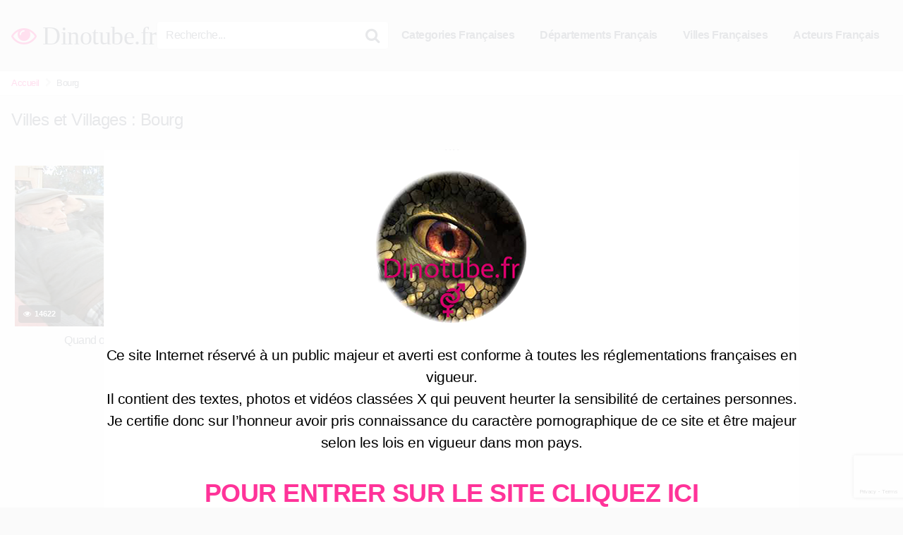

--- FILE ---
content_type: text/html; charset=utf-8
request_url: https://www.google.com/recaptcha/api2/anchor?ar=1&k=6Lc7GVEaAAAAAHHtu4QT_mn5jWVRsuwYkko4c-EH&co=aHR0cHM6Ly9kaW5vdHViZS5mcjo0NDM.&hl=en&v=PoyoqOPhxBO7pBk68S4YbpHZ&size=invisible&anchor-ms=20000&execute-ms=30000&cb=lsdlei8xws8q
body_size: 48673
content:
<!DOCTYPE HTML><html dir="ltr" lang="en"><head><meta http-equiv="Content-Type" content="text/html; charset=UTF-8">
<meta http-equiv="X-UA-Compatible" content="IE=edge">
<title>reCAPTCHA</title>
<style type="text/css">
/* cyrillic-ext */
@font-face {
  font-family: 'Roboto';
  font-style: normal;
  font-weight: 400;
  font-stretch: 100%;
  src: url(//fonts.gstatic.com/s/roboto/v48/KFO7CnqEu92Fr1ME7kSn66aGLdTylUAMa3GUBHMdazTgWw.woff2) format('woff2');
  unicode-range: U+0460-052F, U+1C80-1C8A, U+20B4, U+2DE0-2DFF, U+A640-A69F, U+FE2E-FE2F;
}
/* cyrillic */
@font-face {
  font-family: 'Roboto';
  font-style: normal;
  font-weight: 400;
  font-stretch: 100%;
  src: url(//fonts.gstatic.com/s/roboto/v48/KFO7CnqEu92Fr1ME7kSn66aGLdTylUAMa3iUBHMdazTgWw.woff2) format('woff2');
  unicode-range: U+0301, U+0400-045F, U+0490-0491, U+04B0-04B1, U+2116;
}
/* greek-ext */
@font-face {
  font-family: 'Roboto';
  font-style: normal;
  font-weight: 400;
  font-stretch: 100%;
  src: url(//fonts.gstatic.com/s/roboto/v48/KFO7CnqEu92Fr1ME7kSn66aGLdTylUAMa3CUBHMdazTgWw.woff2) format('woff2');
  unicode-range: U+1F00-1FFF;
}
/* greek */
@font-face {
  font-family: 'Roboto';
  font-style: normal;
  font-weight: 400;
  font-stretch: 100%;
  src: url(//fonts.gstatic.com/s/roboto/v48/KFO7CnqEu92Fr1ME7kSn66aGLdTylUAMa3-UBHMdazTgWw.woff2) format('woff2');
  unicode-range: U+0370-0377, U+037A-037F, U+0384-038A, U+038C, U+038E-03A1, U+03A3-03FF;
}
/* math */
@font-face {
  font-family: 'Roboto';
  font-style: normal;
  font-weight: 400;
  font-stretch: 100%;
  src: url(//fonts.gstatic.com/s/roboto/v48/KFO7CnqEu92Fr1ME7kSn66aGLdTylUAMawCUBHMdazTgWw.woff2) format('woff2');
  unicode-range: U+0302-0303, U+0305, U+0307-0308, U+0310, U+0312, U+0315, U+031A, U+0326-0327, U+032C, U+032F-0330, U+0332-0333, U+0338, U+033A, U+0346, U+034D, U+0391-03A1, U+03A3-03A9, U+03B1-03C9, U+03D1, U+03D5-03D6, U+03F0-03F1, U+03F4-03F5, U+2016-2017, U+2034-2038, U+203C, U+2040, U+2043, U+2047, U+2050, U+2057, U+205F, U+2070-2071, U+2074-208E, U+2090-209C, U+20D0-20DC, U+20E1, U+20E5-20EF, U+2100-2112, U+2114-2115, U+2117-2121, U+2123-214F, U+2190, U+2192, U+2194-21AE, U+21B0-21E5, U+21F1-21F2, U+21F4-2211, U+2213-2214, U+2216-22FF, U+2308-230B, U+2310, U+2319, U+231C-2321, U+2336-237A, U+237C, U+2395, U+239B-23B7, U+23D0, U+23DC-23E1, U+2474-2475, U+25AF, U+25B3, U+25B7, U+25BD, U+25C1, U+25CA, U+25CC, U+25FB, U+266D-266F, U+27C0-27FF, U+2900-2AFF, U+2B0E-2B11, U+2B30-2B4C, U+2BFE, U+3030, U+FF5B, U+FF5D, U+1D400-1D7FF, U+1EE00-1EEFF;
}
/* symbols */
@font-face {
  font-family: 'Roboto';
  font-style: normal;
  font-weight: 400;
  font-stretch: 100%;
  src: url(//fonts.gstatic.com/s/roboto/v48/KFO7CnqEu92Fr1ME7kSn66aGLdTylUAMaxKUBHMdazTgWw.woff2) format('woff2');
  unicode-range: U+0001-000C, U+000E-001F, U+007F-009F, U+20DD-20E0, U+20E2-20E4, U+2150-218F, U+2190, U+2192, U+2194-2199, U+21AF, U+21E6-21F0, U+21F3, U+2218-2219, U+2299, U+22C4-22C6, U+2300-243F, U+2440-244A, U+2460-24FF, U+25A0-27BF, U+2800-28FF, U+2921-2922, U+2981, U+29BF, U+29EB, U+2B00-2BFF, U+4DC0-4DFF, U+FFF9-FFFB, U+10140-1018E, U+10190-1019C, U+101A0, U+101D0-101FD, U+102E0-102FB, U+10E60-10E7E, U+1D2C0-1D2D3, U+1D2E0-1D37F, U+1F000-1F0FF, U+1F100-1F1AD, U+1F1E6-1F1FF, U+1F30D-1F30F, U+1F315, U+1F31C, U+1F31E, U+1F320-1F32C, U+1F336, U+1F378, U+1F37D, U+1F382, U+1F393-1F39F, U+1F3A7-1F3A8, U+1F3AC-1F3AF, U+1F3C2, U+1F3C4-1F3C6, U+1F3CA-1F3CE, U+1F3D4-1F3E0, U+1F3ED, U+1F3F1-1F3F3, U+1F3F5-1F3F7, U+1F408, U+1F415, U+1F41F, U+1F426, U+1F43F, U+1F441-1F442, U+1F444, U+1F446-1F449, U+1F44C-1F44E, U+1F453, U+1F46A, U+1F47D, U+1F4A3, U+1F4B0, U+1F4B3, U+1F4B9, U+1F4BB, U+1F4BF, U+1F4C8-1F4CB, U+1F4D6, U+1F4DA, U+1F4DF, U+1F4E3-1F4E6, U+1F4EA-1F4ED, U+1F4F7, U+1F4F9-1F4FB, U+1F4FD-1F4FE, U+1F503, U+1F507-1F50B, U+1F50D, U+1F512-1F513, U+1F53E-1F54A, U+1F54F-1F5FA, U+1F610, U+1F650-1F67F, U+1F687, U+1F68D, U+1F691, U+1F694, U+1F698, U+1F6AD, U+1F6B2, U+1F6B9-1F6BA, U+1F6BC, U+1F6C6-1F6CF, U+1F6D3-1F6D7, U+1F6E0-1F6EA, U+1F6F0-1F6F3, U+1F6F7-1F6FC, U+1F700-1F7FF, U+1F800-1F80B, U+1F810-1F847, U+1F850-1F859, U+1F860-1F887, U+1F890-1F8AD, U+1F8B0-1F8BB, U+1F8C0-1F8C1, U+1F900-1F90B, U+1F93B, U+1F946, U+1F984, U+1F996, U+1F9E9, U+1FA00-1FA6F, U+1FA70-1FA7C, U+1FA80-1FA89, U+1FA8F-1FAC6, U+1FACE-1FADC, U+1FADF-1FAE9, U+1FAF0-1FAF8, U+1FB00-1FBFF;
}
/* vietnamese */
@font-face {
  font-family: 'Roboto';
  font-style: normal;
  font-weight: 400;
  font-stretch: 100%;
  src: url(//fonts.gstatic.com/s/roboto/v48/KFO7CnqEu92Fr1ME7kSn66aGLdTylUAMa3OUBHMdazTgWw.woff2) format('woff2');
  unicode-range: U+0102-0103, U+0110-0111, U+0128-0129, U+0168-0169, U+01A0-01A1, U+01AF-01B0, U+0300-0301, U+0303-0304, U+0308-0309, U+0323, U+0329, U+1EA0-1EF9, U+20AB;
}
/* latin-ext */
@font-face {
  font-family: 'Roboto';
  font-style: normal;
  font-weight: 400;
  font-stretch: 100%;
  src: url(//fonts.gstatic.com/s/roboto/v48/KFO7CnqEu92Fr1ME7kSn66aGLdTylUAMa3KUBHMdazTgWw.woff2) format('woff2');
  unicode-range: U+0100-02BA, U+02BD-02C5, U+02C7-02CC, U+02CE-02D7, U+02DD-02FF, U+0304, U+0308, U+0329, U+1D00-1DBF, U+1E00-1E9F, U+1EF2-1EFF, U+2020, U+20A0-20AB, U+20AD-20C0, U+2113, U+2C60-2C7F, U+A720-A7FF;
}
/* latin */
@font-face {
  font-family: 'Roboto';
  font-style: normal;
  font-weight: 400;
  font-stretch: 100%;
  src: url(//fonts.gstatic.com/s/roboto/v48/KFO7CnqEu92Fr1ME7kSn66aGLdTylUAMa3yUBHMdazQ.woff2) format('woff2');
  unicode-range: U+0000-00FF, U+0131, U+0152-0153, U+02BB-02BC, U+02C6, U+02DA, U+02DC, U+0304, U+0308, U+0329, U+2000-206F, U+20AC, U+2122, U+2191, U+2193, U+2212, U+2215, U+FEFF, U+FFFD;
}
/* cyrillic-ext */
@font-face {
  font-family: 'Roboto';
  font-style: normal;
  font-weight: 500;
  font-stretch: 100%;
  src: url(//fonts.gstatic.com/s/roboto/v48/KFO7CnqEu92Fr1ME7kSn66aGLdTylUAMa3GUBHMdazTgWw.woff2) format('woff2');
  unicode-range: U+0460-052F, U+1C80-1C8A, U+20B4, U+2DE0-2DFF, U+A640-A69F, U+FE2E-FE2F;
}
/* cyrillic */
@font-face {
  font-family: 'Roboto';
  font-style: normal;
  font-weight: 500;
  font-stretch: 100%;
  src: url(//fonts.gstatic.com/s/roboto/v48/KFO7CnqEu92Fr1ME7kSn66aGLdTylUAMa3iUBHMdazTgWw.woff2) format('woff2');
  unicode-range: U+0301, U+0400-045F, U+0490-0491, U+04B0-04B1, U+2116;
}
/* greek-ext */
@font-face {
  font-family: 'Roboto';
  font-style: normal;
  font-weight: 500;
  font-stretch: 100%;
  src: url(//fonts.gstatic.com/s/roboto/v48/KFO7CnqEu92Fr1ME7kSn66aGLdTylUAMa3CUBHMdazTgWw.woff2) format('woff2');
  unicode-range: U+1F00-1FFF;
}
/* greek */
@font-face {
  font-family: 'Roboto';
  font-style: normal;
  font-weight: 500;
  font-stretch: 100%;
  src: url(//fonts.gstatic.com/s/roboto/v48/KFO7CnqEu92Fr1ME7kSn66aGLdTylUAMa3-UBHMdazTgWw.woff2) format('woff2');
  unicode-range: U+0370-0377, U+037A-037F, U+0384-038A, U+038C, U+038E-03A1, U+03A3-03FF;
}
/* math */
@font-face {
  font-family: 'Roboto';
  font-style: normal;
  font-weight: 500;
  font-stretch: 100%;
  src: url(//fonts.gstatic.com/s/roboto/v48/KFO7CnqEu92Fr1ME7kSn66aGLdTylUAMawCUBHMdazTgWw.woff2) format('woff2');
  unicode-range: U+0302-0303, U+0305, U+0307-0308, U+0310, U+0312, U+0315, U+031A, U+0326-0327, U+032C, U+032F-0330, U+0332-0333, U+0338, U+033A, U+0346, U+034D, U+0391-03A1, U+03A3-03A9, U+03B1-03C9, U+03D1, U+03D5-03D6, U+03F0-03F1, U+03F4-03F5, U+2016-2017, U+2034-2038, U+203C, U+2040, U+2043, U+2047, U+2050, U+2057, U+205F, U+2070-2071, U+2074-208E, U+2090-209C, U+20D0-20DC, U+20E1, U+20E5-20EF, U+2100-2112, U+2114-2115, U+2117-2121, U+2123-214F, U+2190, U+2192, U+2194-21AE, U+21B0-21E5, U+21F1-21F2, U+21F4-2211, U+2213-2214, U+2216-22FF, U+2308-230B, U+2310, U+2319, U+231C-2321, U+2336-237A, U+237C, U+2395, U+239B-23B7, U+23D0, U+23DC-23E1, U+2474-2475, U+25AF, U+25B3, U+25B7, U+25BD, U+25C1, U+25CA, U+25CC, U+25FB, U+266D-266F, U+27C0-27FF, U+2900-2AFF, U+2B0E-2B11, U+2B30-2B4C, U+2BFE, U+3030, U+FF5B, U+FF5D, U+1D400-1D7FF, U+1EE00-1EEFF;
}
/* symbols */
@font-face {
  font-family: 'Roboto';
  font-style: normal;
  font-weight: 500;
  font-stretch: 100%;
  src: url(//fonts.gstatic.com/s/roboto/v48/KFO7CnqEu92Fr1ME7kSn66aGLdTylUAMaxKUBHMdazTgWw.woff2) format('woff2');
  unicode-range: U+0001-000C, U+000E-001F, U+007F-009F, U+20DD-20E0, U+20E2-20E4, U+2150-218F, U+2190, U+2192, U+2194-2199, U+21AF, U+21E6-21F0, U+21F3, U+2218-2219, U+2299, U+22C4-22C6, U+2300-243F, U+2440-244A, U+2460-24FF, U+25A0-27BF, U+2800-28FF, U+2921-2922, U+2981, U+29BF, U+29EB, U+2B00-2BFF, U+4DC0-4DFF, U+FFF9-FFFB, U+10140-1018E, U+10190-1019C, U+101A0, U+101D0-101FD, U+102E0-102FB, U+10E60-10E7E, U+1D2C0-1D2D3, U+1D2E0-1D37F, U+1F000-1F0FF, U+1F100-1F1AD, U+1F1E6-1F1FF, U+1F30D-1F30F, U+1F315, U+1F31C, U+1F31E, U+1F320-1F32C, U+1F336, U+1F378, U+1F37D, U+1F382, U+1F393-1F39F, U+1F3A7-1F3A8, U+1F3AC-1F3AF, U+1F3C2, U+1F3C4-1F3C6, U+1F3CA-1F3CE, U+1F3D4-1F3E0, U+1F3ED, U+1F3F1-1F3F3, U+1F3F5-1F3F7, U+1F408, U+1F415, U+1F41F, U+1F426, U+1F43F, U+1F441-1F442, U+1F444, U+1F446-1F449, U+1F44C-1F44E, U+1F453, U+1F46A, U+1F47D, U+1F4A3, U+1F4B0, U+1F4B3, U+1F4B9, U+1F4BB, U+1F4BF, U+1F4C8-1F4CB, U+1F4D6, U+1F4DA, U+1F4DF, U+1F4E3-1F4E6, U+1F4EA-1F4ED, U+1F4F7, U+1F4F9-1F4FB, U+1F4FD-1F4FE, U+1F503, U+1F507-1F50B, U+1F50D, U+1F512-1F513, U+1F53E-1F54A, U+1F54F-1F5FA, U+1F610, U+1F650-1F67F, U+1F687, U+1F68D, U+1F691, U+1F694, U+1F698, U+1F6AD, U+1F6B2, U+1F6B9-1F6BA, U+1F6BC, U+1F6C6-1F6CF, U+1F6D3-1F6D7, U+1F6E0-1F6EA, U+1F6F0-1F6F3, U+1F6F7-1F6FC, U+1F700-1F7FF, U+1F800-1F80B, U+1F810-1F847, U+1F850-1F859, U+1F860-1F887, U+1F890-1F8AD, U+1F8B0-1F8BB, U+1F8C0-1F8C1, U+1F900-1F90B, U+1F93B, U+1F946, U+1F984, U+1F996, U+1F9E9, U+1FA00-1FA6F, U+1FA70-1FA7C, U+1FA80-1FA89, U+1FA8F-1FAC6, U+1FACE-1FADC, U+1FADF-1FAE9, U+1FAF0-1FAF8, U+1FB00-1FBFF;
}
/* vietnamese */
@font-face {
  font-family: 'Roboto';
  font-style: normal;
  font-weight: 500;
  font-stretch: 100%;
  src: url(//fonts.gstatic.com/s/roboto/v48/KFO7CnqEu92Fr1ME7kSn66aGLdTylUAMa3OUBHMdazTgWw.woff2) format('woff2');
  unicode-range: U+0102-0103, U+0110-0111, U+0128-0129, U+0168-0169, U+01A0-01A1, U+01AF-01B0, U+0300-0301, U+0303-0304, U+0308-0309, U+0323, U+0329, U+1EA0-1EF9, U+20AB;
}
/* latin-ext */
@font-face {
  font-family: 'Roboto';
  font-style: normal;
  font-weight: 500;
  font-stretch: 100%;
  src: url(//fonts.gstatic.com/s/roboto/v48/KFO7CnqEu92Fr1ME7kSn66aGLdTylUAMa3KUBHMdazTgWw.woff2) format('woff2');
  unicode-range: U+0100-02BA, U+02BD-02C5, U+02C7-02CC, U+02CE-02D7, U+02DD-02FF, U+0304, U+0308, U+0329, U+1D00-1DBF, U+1E00-1E9F, U+1EF2-1EFF, U+2020, U+20A0-20AB, U+20AD-20C0, U+2113, U+2C60-2C7F, U+A720-A7FF;
}
/* latin */
@font-face {
  font-family: 'Roboto';
  font-style: normal;
  font-weight: 500;
  font-stretch: 100%;
  src: url(//fonts.gstatic.com/s/roboto/v48/KFO7CnqEu92Fr1ME7kSn66aGLdTylUAMa3yUBHMdazQ.woff2) format('woff2');
  unicode-range: U+0000-00FF, U+0131, U+0152-0153, U+02BB-02BC, U+02C6, U+02DA, U+02DC, U+0304, U+0308, U+0329, U+2000-206F, U+20AC, U+2122, U+2191, U+2193, U+2212, U+2215, U+FEFF, U+FFFD;
}
/* cyrillic-ext */
@font-face {
  font-family: 'Roboto';
  font-style: normal;
  font-weight: 900;
  font-stretch: 100%;
  src: url(//fonts.gstatic.com/s/roboto/v48/KFO7CnqEu92Fr1ME7kSn66aGLdTylUAMa3GUBHMdazTgWw.woff2) format('woff2');
  unicode-range: U+0460-052F, U+1C80-1C8A, U+20B4, U+2DE0-2DFF, U+A640-A69F, U+FE2E-FE2F;
}
/* cyrillic */
@font-face {
  font-family: 'Roboto';
  font-style: normal;
  font-weight: 900;
  font-stretch: 100%;
  src: url(//fonts.gstatic.com/s/roboto/v48/KFO7CnqEu92Fr1ME7kSn66aGLdTylUAMa3iUBHMdazTgWw.woff2) format('woff2');
  unicode-range: U+0301, U+0400-045F, U+0490-0491, U+04B0-04B1, U+2116;
}
/* greek-ext */
@font-face {
  font-family: 'Roboto';
  font-style: normal;
  font-weight: 900;
  font-stretch: 100%;
  src: url(//fonts.gstatic.com/s/roboto/v48/KFO7CnqEu92Fr1ME7kSn66aGLdTylUAMa3CUBHMdazTgWw.woff2) format('woff2');
  unicode-range: U+1F00-1FFF;
}
/* greek */
@font-face {
  font-family: 'Roboto';
  font-style: normal;
  font-weight: 900;
  font-stretch: 100%;
  src: url(//fonts.gstatic.com/s/roboto/v48/KFO7CnqEu92Fr1ME7kSn66aGLdTylUAMa3-UBHMdazTgWw.woff2) format('woff2');
  unicode-range: U+0370-0377, U+037A-037F, U+0384-038A, U+038C, U+038E-03A1, U+03A3-03FF;
}
/* math */
@font-face {
  font-family: 'Roboto';
  font-style: normal;
  font-weight: 900;
  font-stretch: 100%;
  src: url(//fonts.gstatic.com/s/roboto/v48/KFO7CnqEu92Fr1ME7kSn66aGLdTylUAMawCUBHMdazTgWw.woff2) format('woff2');
  unicode-range: U+0302-0303, U+0305, U+0307-0308, U+0310, U+0312, U+0315, U+031A, U+0326-0327, U+032C, U+032F-0330, U+0332-0333, U+0338, U+033A, U+0346, U+034D, U+0391-03A1, U+03A3-03A9, U+03B1-03C9, U+03D1, U+03D5-03D6, U+03F0-03F1, U+03F4-03F5, U+2016-2017, U+2034-2038, U+203C, U+2040, U+2043, U+2047, U+2050, U+2057, U+205F, U+2070-2071, U+2074-208E, U+2090-209C, U+20D0-20DC, U+20E1, U+20E5-20EF, U+2100-2112, U+2114-2115, U+2117-2121, U+2123-214F, U+2190, U+2192, U+2194-21AE, U+21B0-21E5, U+21F1-21F2, U+21F4-2211, U+2213-2214, U+2216-22FF, U+2308-230B, U+2310, U+2319, U+231C-2321, U+2336-237A, U+237C, U+2395, U+239B-23B7, U+23D0, U+23DC-23E1, U+2474-2475, U+25AF, U+25B3, U+25B7, U+25BD, U+25C1, U+25CA, U+25CC, U+25FB, U+266D-266F, U+27C0-27FF, U+2900-2AFF, U+2B0E-2B11, U+2B30-2B4C, U+2BFE, U+3030, U+FF5B, U+FF5D, U+1D400-1D7FF, U+1EE00-1EEFF;
}
/* symbols */
@font-face {
  font-family: 'Roboto';
  font-style: normal;
  font-weight: 900;
  font-stretch: 100%;
  src: url(//fonts.gstatic.com/s/roboto/v48/KFO7CnqEu92Fr1ME7kSn66aGLdTylUAMaxKUBHMdazTgWw.woff2) format('woff2');
  unicode-range: U+0001-000C, U+000E-001F, U+007F-009F, U+20DD-20E0, U+20E2-20E4, U+2150-218F, U+2190, U+2192, U+2194-2199, U+21AF, U+21E6-21F0, U+21F3, U+2218-2219, U+2299, U+22C4-22C6, U+2300-243F, U+2440-244A, U+2460-24FF, U+25A0-27BF, U+2800-28FF, U+2921-2922, U+2981, U+29BF, U+29EB, U+2B00-2BFF, U+4DC0-4DFF, U+FFF9-FFFB, U+10140-1018E, U+10190-1019C, U+101A0, U+101D0-101FD, U+102E0-102FB, U+10E60-10E7E, U+1D2C0-1D2D3, U+1D2E0-1D37F, U+1F000-1F0FF, U+1F100-1F1AD, U+1F1E6-1F1FF, U+1F30D-1F30F, U+1F315, U+1F31C, U+1F31E, U+1F320-1F32C, U+1F336, U+1F378, U+1F37D, U+1F382, U+1F393-1F39F, U+1F3A7-1F3A8, U+1F3AC-1F3AF, U+1F3C2, U+1F3C4-1F3C6, U+1F3CA-1F3CE, U+1F3D4-1F3E0, U+1F3ED, U+1F3F1-1F3F3, U+1F3F5-1F3F7, U+1F408, U+1F415, U+1F41F, U+1F426, U+1F43F, U+1F441-1F442, U+1F444, U+1F446-1F449, U+1F44C-1F44E, U+1F453, U+1F46A, U+1F47D, U+1F4A3, U+1F4B0, U+1F4B3, U+1F4B9, U+1F4BB, U+1F4BF, U+1F4C8-1F4CB, U+1F4D6, U+1F4DA, U+1F4DF, U+1F4E3-1F4E6, U+1F4EA-1F4ED, U+1F4F7, U+1F4F9-1F4FB, U+1F4FD-1F4FE, U+1F503, U+1F507-1F50B, U+1F50D, U+1F512-1F513, U+1F53E-1F54A, U+1F54F-1F5FA, U+1F610, U+1F650-1F67F, U+1F687, U+1F68D, U+1F691, U+1F694, U+1F698, U+1F6AD, U+1F6B2, U+1F6B9-1F6BA, U+1F6BC, U+1F6C6-1F6CF, U+1F6D3-1F6D7, U+1F6E0-1F6EA, U+1F6F0-1F6F3, U+1F6F7-1F6FC, U+1F700-1F7FF, U+1F800-1F80B, U+1F810-1F847, U+1F850-1F859, U+1F860-1F887, U+1F890-1F8AD, U+1F8B0-1F8BB, U+1F8C0-1F8C1, U+1F900-1F90B, U+1F93B, U+1F946, U+1F984, U+1F996, U+1F9E9, U+1FA00-1FA6F, U+1FA70-1FA7C, U+1FA80-1FA89, U+1FA8F-1FAC6, U+1FACE-1FADC, U+1FADF-1FAE9, U+1FAF0-1FAF8, U+1FB00-1FBFF;
}
/* vietnamese */
@font-face {
  font-family: 'Roboto';
  font-style: normal;
  font-weight: 900;
  font-stretch: 100%;
  src: url(//fonts.gstatic.com/s/roboto/v48/KFO7CnqEu92Fr1ME7kSn66aGLdTylUAMa3OUBHMdazTgWw.woff2) format('woff2');
  unicode-range: U+0102-0103, U+0110-0111, U+0128-0129, U+0168-0169, U+01A0-01A1, U+01AF-01B0, U+0300-0301, U+0303-0304, U+0308-0309, U+0323, U+0329, U+1EA0-1EF9, U+20AB;
}
/* latin-ext */
@font-face {
  font-family: 'Roboto';
  font-style: normal;
  font-weight: 900;
  font-stretch: 100%;
  src: url(//fonts.gstatic.com/s/roboto/v48/KFO7CnqEu92Fr1ME7kSn66aGLdTylUAMa3KUBHMdazTgWw.woff2) format('woff2');
  unicode-range: U+0100-02BA, U+02BD-02C5, U+02C7-02CC, U+02CE-02D7, U+02DD-02FF, U+0304, U+0308, U+0329, U+1D00-1DBF, U+1E00-1E9F, U+1EF2-1EFF, U+2020, U+20A0-20AB, U+20AD-20C0, U+2113, U+2C60-2C7F, U+A720-A7FF;
}
/* latin */
@font-face {
  font-family: 'Roboto';
  font-style: normal;
  font-weight: 900;
  font-stretch: 100%;
  src: url(//fonts.gstatic.com/s/roboto/v48/KFO7CnqEu92Fr1ME7kSn66aGLdTylUAMa3yUBHMdazQ.woff2) format('woff2');
  unicode-range: U+0000-00FF, U+0131, U+0152-0153, U+02BB-02BC, U+02C6, U+02DA, U+02DC, U+0304, U+0308, U+0329, U+2000-206F, U+20AC, U+2122, U+2191, U+2193, U+2212, U+2215, U+FEFF, U+FFFD;
}

</style>
<link rel="stylesheet" type="text/css" href="https://www.gstatic.com/recaptcha/releases/PoyoqOPhxBO7pBk68S4YbpHZ/styles__ltr.css">
<script nonce="KOn49vm66IYWBZk79AgcgQ" type="text/javascript">window['__recaptcha_api'] = 'https://www.google.com/recaptcha/api2/';</script>
<script type="text/javascript" src="https://www.gstatic.com/recaptcha/releases/PoyoqOPhxBO7pBk68S4YbpHZ/recaptcha__en.js" nonce="KOn49vm66IYWBZk79AgcgQ">
      
    </script></head>
<body><div id="rc-anchor-alert" class="rc-anchor-alert"></div>
<input type="hidden" id="recaptcha-token" value="[base64]">
<script type="text/javascript" nonce="KOn49vm66IYWBZk79AgcgQ">
      recaptcha.anchor.Main.init("[\x22ainput\x22,[\x22bgdata\x22,\x22\x22,\[base64]/[base64]/[base64]/[base64]/cjw8ejpyPj4+eil9Y2F0Y2gobCl7dGhyb3cgbDt9fSxIPWZ1bmN0aW9uKHcsdCx6KXtpZih3PT0xOTR8fHc9PTIwOCl0LnZbd10/dC52W3ddLmNvbmNhdCh6KTp0LnZbd109b2Yoeix0KTtlbHNle2lmKHQuYkImJnchPTMxNylyZXR1cm47dz09NjZ8fHc9PTEyMnx8dz09NDcwfHx3PT00NHx8dz09NDE2fHx3PT0zOTd8fHc9PTQyMXx8dz09Njh8fHc9PTcwfHx3PT0xODQ/[base64]/[base64]/[base64]/bmV3IGRbVl0oSlswXSk6cD09Mj9uZXcgZFtWXShKWzBdLEpbMV0pOnA9PTM/bmV3IGRbVl0oSlswXSxKWzFdLEpbMl0pOnA9PTQ/[base64]/[base64]/[base64]/[base64]\x22,\[base64]\x22,\x22ZBIHfcK7AFLCq3Qwwo0EN8ORw40Gwp15JXRPNwYyw5oJM8Kdw5bDuT8fdBLCgMKqan7CpsOkw6ZeJRpMDE7Dg2fCqMKJw43DtMKgEsO7w6UIw7jCm8K2I8ONfsOJE11gw7p6MsOJwr9vw5vChmnCkMKbN8KZwqXCg2jDnGLCvsKPQEBVwrI/[base64]/DlnnDpFdXKDpCVjRGw4RSDcO7wq9NwozDl3QFHWjCg2MKw6UXwqt3w7TDlQ/Cl28Ww5DCsXsywrvDpzrDn2NtwrdWw4ASw7AdX3LCp8KldcOmwobCucO0wrhLwqV/[base64]/Cs0/[base64]/Dl8Orw6zDl2Ifw6XDu8KQwozDtmzCssKLw5nDnMOZRMK4IwMxMMObSG5bLlIbw5Bhw4zDjB3Cg3LDpcOvCwrDli7CjsOKM8KzwozCtsOHw78Sw6fDhkbCtGwRYnkRw47DsADDhMOvw63CrsKGfcOgw6ceHwMVwrAAJ2hlJjlRNcOeES/DkMK/UyRZwqYCw5PDrsK9cMKMQBDCszt3w70HFHjCmm8ed8KJwrHDkWjDkEZNbMODRFlawqHDtU46w4I6VsK6wo3CusOpYMOOw5rCsU/DkVZyw592wpzCl8O9wphfHMK/w4jDlMKTw6IeHsKHbMOmE13CthfCv8KFw6Nac8O4GMKbw4gRDMKow53Cumk9w73CiTjCmC08Pwluwro1T8Ktw7nDh3rDt8KbwqfCi1UJVsOrdcKLIEbDpRXChTYPKSbDsnt/[base64]/W8KabkjCg3rDssODJAsJw68AwqzCrQzDmw/[base64]/ClUUsbntmTMO0ScKHwqouG8OwwrzCuzZNw63CjMO/[base64]/DmFVBO23CgsO8Z1LCgW5hw6nDkcKdf0PDpcOrwqwewpQHHMO/BMKwfGnCrG/ChCcpw4NbRFnCs8KVw4zCocKwwqPCn8OJw7F2wrUiwpHDpcKswr3CgsKswrogw6LDhjfDmnQnw4/DtMKqwq/DnsOTwr3DsMKLJVXCkcKPQUUjAsKKBcO6IAXCj8Kjw4xrw7fClsOjwpfDlzdfacKNAMOhwo/[base64]/RsOCGcKlw5Iyw5U4wqPCpB3DusOwfsO6w7HCp8OVw6JqQnbDoBTCicOLwpLDgwo0bnx7woxNDsKXw4pCU8Oiw7tNwr5SDcOCPxFxw4/Dm8KcasObw4BQIzbCgR/Ck0XCmiwaABPDtnjCm8OtMkAKw7M7w4jCmV8uGmYYFcKiFWPDg8Oge8OYw5dhasOTw5o3w6LDs8KWw6k9w6k7w7U1R8K1w6w0I2TDlXlfwoZgw6LCisOHZx42XMO4TyTDiS/Ctgd+OAQqwpllwqbClwTDrgzChl5VwqfCvHzDgUJkwpMFwrHCvwXDucKkw6YUCmg/L8KEw4LCq8OIw7TDpsKDwpzCnkMhcsOuwr9cw6XDl8KYF0xEwpvDgWgZRcOswqHCocOePMKiwrcRM8KOFMKPNTQBw6AEX8OpwoXDgFTCvMOSG2dQdj1Gw7fCjTUKwqrDkzALAMK6wrcjbcOtw4rClU/CkcOAw7LDvwxBKyTDi8K9L3nDqVJBOxvCmMOkwqvDr8OywqzCgB3CuMKdEDPCl8K9wr9Nw6PDmFpJw4pdLMKbT8OgwrnDrMKeJUV9w57DilQjcDtcVcKSw5huUMO3wrLCoXrDsQpUWcOXGT/[base64]/Drk/DnsKOw7/DnUDCv8OJORo4P3zCkMKiwq7Dr8KmWsOCBMOSw7PCil7DpcKAIRXCpsK6X8OOwqTDmcOLbwPCnzPDpnjDpcOXAcO0aMOISMOrwpB0KMOFwq/CncOdcAXCsA4NwofCkwghwqIew7nCs8Kfw7AJD8O3wrnDtX3DtXzDtMKILwFTJ8O2w7rDm8KjEndrw67CisK1wrVbK8OYw4fDrVNcw57DsiUWwo/Duxo4wptXPMKkwpAGw4J3eMOZZ3vDugsaWsOBwoTCjcOWw63ClMOxw61zTzHCm8OewrnChi5RQsOZw6RGYcOaw4RlasOew6TDtiFOw6lTwoLCswtnbcKVw67Di8OycMKMwozDpMO5UsKvwoHDhBxXVjIbSCjDuMOXwrJJb8OxBzAJw5/CtXzCpRjDlFEeScKkw7kZQsKcw5Yrw6HDisOSMETDi8O9fCHCmnTCisOdK8Oiw4vCo3Y8wqTCq8O9w5/DscKmwp/[base64]/ClMKPwoc3wrw5W3XDn8KGS03CiwjCs2YscG5eVsOiw4nDs2NnOAjDocKLKcO2ZcOQGhJhT0gdNxbCqETClcKsw7rCr8K6wplAw5fDvTXCqVzCvzLCi8Omw4nCjcOwwpEOwpQ8ByBRSHpzw5/Dr23DlgDCoADCtsKtPABsBAhIwoQDwqNbUsKMw7t9YXvCrMKJw4jCqMOAcMO5aMKIw4XCkcKgwr3DoxvCj8O1w67DqMOoDUU4wo/CsMOCwq/DhzJGw5zDtcKgw7bDlA0Pw60cDcK1czfCvsO9w7F/S8O4eALCvyxcfR9sRMKIwodgPSvDs3XDgi59DlVPYw/[base64]/w5TDusKJOsOLw7cgYAfDhMOvUsOxwovCksODwqonOMOswqzCpsO8f8KRdDnDicOQwoLCjzrDsTTCvMKjwqLCuMOTZMO6wpbCocOzannCuEvDlAfDq8O2woljwrXDsSp/wo9zwrAPGcOGwpjDt1DDl8KvYMK2ODgFT8KQS1bCl8OeGGY0E8OEc8KKw41Aw4zCl1BKDcOBwrYTaDvDjMKaw6zDssKWwpFSw4LCmUoaVcKXw6gzdjDDsMOZcMKLwqbCr8K+YsOQMsKtwpFhXjNrwpfDqiNVYcOLwp/CnQY3VcK2wpdIwoAHACsgwodyJ2U5wqJqwrUnezRWwrvDhMOcwp44wqZGSivDpsOHfiXDvsKOIMOzwoPDgzotYcKkw6lrw58Sw5RGwropDhLDvxjDl8KND8Omw548XcO3wp3CisKcw60OwqgGEzU6wobCpcOIQjweawHCp8K7w78FwpJvBj9ewq/Dm8O2wpfCjFvDnsOow4oyc8OdRVtYLTx8w4XDqXDCocO/WsOywrskw559w6FNVnvDmx13O25Vf1LCmxrDvMOSwoIIwoXClcKRRsKIw4V2w7HDv1vDgynDgCpuaCF8GcOULXYmwrnCsFZbBMOEw7VfbHzDtVltw7cTwq5LNDzDixE0w5LCmcOcwpsqCcK3wpBXeWLDgXd/fEEBwrnCqMKUF3Y2w5/Cq8K0wrXDocKlE8KXw5rCgsOTwpdNwrHCkMO0w6RpwrDCn8K3wqDCgwRGwrLCtAfDncOTNEbCkBHDpw3CgDldOsKyIVPCrxFsw4kyw4BhwoDDmWUdwopowqDDncOJw6kbwoHCr8KVLTdWCcK0asKBNsKIwp/[base64]/DvMO7RVEIWRbDisKMCV7CoXfCgsKRRMOxd0IzwqB6WcK+wqvCm3VKJsO7acK/[base64]/wrvDgsK4w6/[base64]/VcOrwrpUW8ORwrzDvMOObXPCvcK8wp3CjhjDisKSw7LDmcKxw54CwrV9eX9Ew7DCvDZFcsOiw6zCqMKpA8OIwonDisK2wq9iV19PS8KNAsK0wrtGKMOWNsOlCMOWw7fCqX7CjlrCvcK3wrPCmcKBwqtRTsOxwoLDtXgfHh3DnCECw5ccwqcJw5/ChH/Ci8O5w77Dr1UPwqfCp8KoMCHCisO9w7dUwq/CshB2w5VwwoEAw7JPw5LDvMO1aMOEwokYwrd5E8KQEcO4R3bCt1rDkMKtUMKEdsKgwqJuw7N0JcOIw7c/wo9Rw5IsXsKjw7/[base64]/[base64]/Cpk3DqMKtPsK6eSs4WsORwovCnRvChcKDWsKMworCh1PDvXZ4LcK1f1/CicKpwqImwqLDu3bDtVF+w6FcfjPDucKCAMO/woXDnypXYXV4R8KZY8K6KgrCoMOCHsK7w5lAWMOaw45uYsKpwq43QWHDj8OTw7nCi8O7w5oOXVhKwqrDoHI+UFrCm3oqwolXwpbDoHhQw7MxEQtxw5UbwrzDk8KQw53Dox41wokITMOVw4h7G8KvwpzDu8KvZsKHw7UsVXkxw6/[base64]/DpwfDgxTCicO/[base64]/DuybDhCrCv3Uew4ZEWRnCrsOEccKow7/CrcKjw7vCiEwhNsKxTD7DqsKiw5DCkDbCtyXChsOlRcOmS8KNw5lYwqHCtQp/[base64]/S8KLLcOXE8OEwr7DnMKDAEUtw4TCrsOhw7kDYhFzGEnCsz17w5DCu8KdQGTCrSZaGwjCpmHCm8KSYiBqEAvDpXppwq8Pwp7CnsOTw4rDpnrDrcOGVMO5w6fCtT8ewr/CslLDmXYAfm/DvgZDwqU5NMOXw6t1wosiwrYnwocVw7FXCMO9w6kQw4jDlwo6NRbCpcOFQ8OaDcKcw75CHMKoQxHCj0oWwpPCux3DiGxEwoEKw6MJIhkSIR/DnhrDtMOWEsOuAhvDucK6wpJjHRJGw7nCnMKhdSPDlgVbw6XDkcKbwqrCisKXacKUe2NTWw5Ew4kyw6FFwpVxwqDCl07DhVLDkDR7w67Dp3Ecwpl9Sw0Aw4zCujfCq8KQI3QOEVTDrzDDqsKQbwnCusOzw5pgFTA5wrcnecKgHsK/[base64]/CvSp2w6zDjGzCq8KlwpnCrgZPF8KZS8KGwqhLa8Kyw6EaZcKiwoLCki9UQgA/LWHDuxxlwqECRX8UUjsmw4o1wpnDgjNMIcOvRBjDkSPCsEPDi8OIasO7w4YCRiIqwrsTVmkhFcOlCnd2wovCr3c+wqo2YcOUKTUwUsO+wr/CnMKdworChMO+M8KIwq0GQcKrw4LDn8Ojw5DDtVoOfzTDj1wJwrPCuE/DijYCwrYgbcOhwpLDtsOmw6bCisKWJXjDg2YdwrnDrsO9CcOIw6gdw5jDqm/[base64]/wrYYw4FIUMK/w4LDn8KqNB/CtsK8wrfDhcOtb1bCtMKNw7zDp0rDhjjDqMOXRkcjfMKswpJjw5/[base64]/Cqk3Cr8KEwqEXD0ZMQsOtXcKvwq3CmMOKASLDpQHDvsKoFcKDwrLCjcKZI3LDn3/CnBhcwobDtsO5AsOoICxuJj3CncKeYcKBIMKdCyrCisKbOMOudRvDlHzDsMO9NsOmwqN2wqrClcOPw4TDghEyEXrDtnNowo/DqcK4f8KBw5fDpjzCn8OdwpbCicOjekLCpcO4f3ctw69qH2TDosKUwr7Do8O/an8gw6J4w5HDj2UKw6YjWl/Chwg7w5nCnnPDhAXDk8KOYDzDr8O1wrvDlMK5w4J1TzInw58HMcOaaMOZIW7CnsK7wrXCisO3IsKOwpkEAcOYwqXCicKpw6hAO8KMQ8K/eQbCucOnwqE9woV3w4HDg0LCnMKTwrfCqlbDv8K1w5/DpcKfMsOcTFROw6nCmB46U8Kzwq3DiMKbw4TCicKDS8KBw4HDm8KaJ8Odwq/Ds8Kbw6fDtmw9GU83w6vDuBnCnlgvw7JBGxRew60nTMOewr4BwoDDhsK6D8K6HWRkf2XDtcKPIVwGD8KOw7ttesOxwp7DpzBkYsKEAMOdw6PCiCnDj8Oxw4hDAsOGwprDlzVqwqrCmMOOwr8SKyFTXMOyWCLCsAkOwpYmw5bCoA7CmCnCusK/w5clwoXDvXDCssK+wobCqxbDhcKbM8O7w4EXAHXCrsKxEAcpwr1Hw4zCg8Kpwr/DoMO3asKewrpeZh7CmsO9WcO6W8OfXsOOwovCiAPCscKdw5jCg1ZVN0odwqNNSyrCg8KrAW9oGmRew5tZw6/[base64]/ChSBmw53DvsK3wocsAMKUwr/DiMOgN8Kvw7/[base64]/DqMK4w6UKIsOyQcKfQ8OOAcKaw64Bw6pww6Aoc8K5wrLClsKew5tSw7fDvcK/w6IJwqM8wpYPw7fDr2tgw7saw4PDjsKfwoTCuyrCm0rCoRPDlibDnsOEw4PDuMOWwo5ODwUWJ2RNYnXChwbDjMKww4vDksKFXcKHw6xpERXCqVcwa3XDhxRmZ8O/FcKNMDbCiH7DqFfCuyvDhTHCmMO9MWZvw5/DpsOdIUHCk8KebcKJwp1iwqHDsMOCwozDtMKOw6HDqsOkOMONT3fDksKCUF4/[base64]/wrQaJQcMw7ghwqIjKMKBFsOpwoMRPGjDlTvDnV7CiMOFw6dyWAVDwpbDs8KWacOLeMK5w5DCrMOfSAhQbBbDonHDl8KMHcKdbsKCInLCgMKdWcOrVMKPK8Ofw4PDinjDunwNNcObwo/CpkTDjSlNw7TDusO7w7HDq8KyFlXDhMKSwoY5woHDqsOBw4bCq1rDiMKJw6/DhBTCl8Oow7/DtSjCmcKsUk/Dt8Kxwo/DsybDryHDjy4Vw4VDSMOeXMOlwoXCljnCtsKyw5RvQsK7w6PCpMKSUVYYwofDl2jDrMKmwqBvwrIYO8KTMsKJKMOqTBQzwrF9CsK4wq/Com7CmEZxwpzCqMKHacO8w7oaeMKwYCQ+wrhswpYzYcKPQsKxc8OZRUQiwo/CssODNE1WQHFREk5vcEDDplYuK8ObecObwqnCrsKaTzhHA8O+BQwBbMKZw4fDqztWwqFneDzCkGJcUSbDqsO6w4fDuMKlIQbCoGRdIT7CqGXDncKoY1XCo2diwrvCn8KQw47DuyXDmVgsw5nChsOUwqV/w53CvcOzY8OqH8Kaw6PCu8OGSjlqMh/[base64]/DqsKAO27CvVV/w5Y7wrPCqVl8woh9wrs3GWvDtGBUCEViw5bDvMOnPsK8MUvDlsO3wpl7w67DgcOGM8KJwrhgw6IPMDEawoQOSUrChTTDpQfCl37CtzDDtxs5w5/[base64]/CMOow5orScOHexXCk0PDl8Ovw7/DqH0Uw5HCpUt+K8KPw7DCkht+EMO7XS7DlsKbw5vCtMK/[base64]/DpmHCqT1JbUXDvFTDsMOSw5vCl3TCncKtw4HClXrDn8OgYsKSw5/CicONOBRjwq7DncOKXnbDhX14w6zDvg8Hwo48JWrDrxtlw7cJRyzDkizDiynCgGRrBn8TNcOpw4h5WMKLCXHCucOKwpXDn8O+TsOrRcOZwrrDggHDsMOzQ1Iuw5nDhz7DtMKdMsOQOsOGwrHDosKtEsOJw4XCs8OtMsOQw7/DrsONwq/CtcKoBRx7w5TDnxzDtMK7w516eMKsw4NmfcO+GcKAFSLCq8KzQMOycMKtwrg7a8KzwrTDqUFDwos8LDIJBMOvWiXColtWR8ODWsOFw7vDojLDgUPDvmQFw6DCtGcrwqzCnD1oHjvDv8KUw403w48vGyHCkz0cwrfDrXMvHT/DgMOWw4XChRNxZcOew6tDw57Ch8KTwozDu8OVH8O2wrgHF8ONXcKfXcOuPnQjwpnCmsKmbcOheQJjXcObMgzDo8ONw7kgXh/DrVnCgjbCvMOEwo3DtgTDoSfCrMOMwocgw7JCwpg5wpnCksKYwoPClRdaw7ZhQHLDosKqwoFtSHEHZkdRUEfDkMOTSwpFJ1lXRMOCIcOyKcKeXyrChsONHw/DjsKBBcKcwp7DtB5XED0ew7o0R8OkwpfCtT1iUMKSdi7CncO8wq1Gw5YoKsOBFD/DuRzCgH4tw6B4w4fDpcKSw4PCv1c3G3BQdsONHMOqBcOqw6PDmiVGwozCocO/[base64]/[base64]/CisO/woBpwrHCksK2MB/CuyJSc8OBOMOBOi7DlAoMPcOxBhXCtW/Dl20fwqROOk/Dow9nw6k7anbDsi7DicOBThjDlArDvnLDpcOIMU4oNmknwohOwog5wpNLcStzw5/CtcKrw5/DgiMJwpQIwpPDlMOyw7J3w4TDt8OJIkgnwoIKYRBxwrnCkW9kcMOfwrHCoVwQbU/CrBFew5/Cl3JAw7rCu8O6ZCxlBy3DjzzCsxUUZ299w51/wpoBEMOew77CosKtRE0bwoRWfjnCmcOdwpIpwq57wqLCpS3Cs8KSMS/CsyVYUcOhfS7Dqig7QsKew79MHiNlHMOfw4pCLMKgY8O5WlRwCXbCg8OwYcOZM2/[base64]/CisKgwrxSUcOmcGDCoixYw4EGw5JxDTYdwpbDnsKgw4kyCjg8ABXDlMKjM8KbH8OOw6hTaDxFwo8Ow5bCqUQ2w5nDiMK7K8OeFMKIN8KnZ17CgnF3U27CvcKTwrJsFMOiw6/DssKkWH3CjAXDrMOKEMO/woULwpzDscKHwoHDmcOOIcOcw6nCnVYZVMOiwprCncOTbk7Dk0x6OMOFP1xXw4/DjsKQUlzDvWwpesORwphZUVVsfDnDs8K7w5ZaWsOrHnzCsn/DqMKSw4Zhw5YWwpvDrXLDi00rwpfDsMK9wr5ZVcKka8OHJy/CgMKdNnktwpltfwkfT1/CjcKwwqgpYnNaH8KywovCpXvDr8Kqw6lXw5ZAwpvDqsKNMUkpfMOiJwvCuSrDksOJwrVuNWLCtMKWSm/DhcKKw6AIw4lowoRbW23Dm8OlD8K5VMKUfml3wpTDrGt5KzXDhVx/[base64]/CnMOPw4x4U8OKwoUew7oKw6fDisKjISl7wr7Ck2wNe8KOYMK6L8OywpXCtQ4Ke8KgwoXCvMOqLER/w5zCqsKOwptDMsO2w47Cshg/b37DrSrDhMOvw6sZw43DusKewq/DhDjDskrCsBXDlsOlwrJWw4JCQsKXwopmGycVUsKNIE5PB8K5wq9Dw5XCowHDvynDkm/Dp8OzwpfChHTDu8O7wr/DrHXCssO4w57CgX4KwpAlwrtxw6E/UE0hHMKgw6wrwrbDqcOhwqLDqMKtQRHCg8KofRI3X8OrfMOaXsOmw7xaC8KAwqQnF1vDm8KywqvCv0EOworDthDDuF/CuAwfDlRBwpTCrlnCosKMcsOPwrQ5U8O5FcOtw4DCh0tGFXE9WcOgw6orwps+wpIKw4nCh0DCp8Oow4YUw7zCpl06w5ESU8OyGUTDv8Krw4fDvVDDkMKLwrrDoF9gwo5/[base64]/wr4pC8OWNcKsWznCvcODw7LDmMORLcOVC1EENUlcwo/Cly88w7rDoXnCtggrwqfCt8Okw7DDmBvCn8KACGUXEMKNw4zDk0NPwoPDi8OCwqvDnMK9FRbDl0EZIC1tKSnDokjDimLDkF5lwrIzw4DCv8K+fGQPw7HDqcOtw6UAf1/Dr8K5cMOUFsO7G8Kzw4twVng1w7Zow4XDnWfDnsKHbcKGw4TDrcKVw5/DvyVRT0Zfw6dZD8KTw4hrDDvDoj3CjcOAw4bCu8KTw4bChsK1GXbDqsKgwpfCllnCl8OuLVrCmMK/woHDoFHCvRAqwoszw4/DrcOubkVbCFvCi8OBwpzCkcKQDsOjX8OSd8K9d8KBS8OHdSjDpShUB8O2wqTCncKKw73CvkxHbsOOworDrMKmX3slw5HDmsO7LwbDoywJSzTCkyUkS8OkVhvDjyEEeXzChcKmejLCl0QVw69UG8O+IcK6w5LDpcO1wqx1wrDDig/CvsK5wrDCpHU0w7zCksKtwrs/wpBRM8Oew5IBK8OVZkYpwoHCs8KVw5pFwqFxwpjCnsKvasONMMOMNMKJAMKtw5kREzDDtDHDt8O+w6U2d8K6fsKSPS3Dp8KtwqAEwpnCnRzDnH3CgsKdw5lZw7JWHMKTwpjDmMOGAMK/Z8O0wp3DkWIiw6NKdTFzwq4rwqwlwpkXcA4ywrfCmCo8XsKowp9fwqDDvzTCtjRHbHvDph7DkMKOw6BMwovChDTDqsO8wqfCvMKJRiIGwrXChcOiX8Orw6zDtTXCuVXCusKSw7HDssK/OkbDr3vCvAjCnsO/L8O1ZhljRV9KwpLCszkcw5PCtsKCS8OXw6jDilhaw5ZfVsKDwogbYSlgKnHCh2bCmxlle8Ogw6lyRsO6wpklXyvCjHEhw5/Do8KFPsK9CMKyJ8OPw4XCgcKjw6gTwoV0a8KsK3bCnhBPwrnDs2vDp1MIw4QcH8OewpRswqvDlsOIwoRtZzYIwp/[base64]/KcOqQX/Cgi/DnCPCk0vCsQPDnWsVwpZmw5rCpsOnw6sZw7YJN8OKVC1Mw7LDssOrw6/Du3JSw708w5jCtMOEw7NqT3HDqMKVS8O8wo4gw6TCocKiCcKtH2Viw689PVJ5w6bDvE7DpxLCrsOuw7A0LiTDsMKacMO1wrsqG3rDp8KSHsKQw7nCrMOGdMK/NAUcUcOkIhwMwpHCkcOQCsOXwrRDFsOvBxAHdGYLwrl6TcOnw7PCvmjDmxXCvXlZwrzCncOlwrPChsKrZsKufRMawqkSw60bI8Kjw7llexFLw7Jcaw8dKsOqw4jCv8O3KsOLworDtSnDsxnCuybCpTtKc8Kbw54+wrkgw7ocwp1fwqfCogXDg19/JTJMTwXDhcOMQcOvXVzCvcK1wqxtICcwCMO5wrASDnkBw6MuOcKaw5kZAgvChWnCssKswppNVMOYNcOPwprCrMK/wqA6H8K8asOpR8K2w54CUMO6QhpkMMKTKTTDp8K9w7EZPcOkPDrDu8Knwp/[base64]/MiVkasObLh7DqSJNwrk7N8OtPcOHwpNyTmwPfMK6IgnDnDEqXzLCtQbCqXxPVsO6w6fCmcKQdWZFwrAlwqdmw5BTTD4pwqxgwqDCp3jDhsKZPU4TOcOnEgMFwrQJfHkHLigMawE2D8K4VcOAacOUHA/ChQvDr3N1woEmbx4XwpvDt8KNw5DDscKzW3XDujtnwrFjw7F/[base64]/DlMOBwqojw7XCiQjDisOvw7fCqMKXw7jDssOgwp0RPXgaOg3DtjIbwqAewo4HGV9eYg/Dh8KGw6DCqSXCo8OVOg3ChkbCoMK/McKtOWLClcOMLsKrwophAVdVG8K5wpZSw7fCrTVswqzCi8K/NMK3w7MPw58GH8OnIT/[base64]/c07CtSXCsHFKbcKJw6HDtsO2wot+CcKGZMKgwp8Vw4nCmCF5csOBd8OBbRkZw5fDglhtw5YfJsKfVsOwNkPDmkgsV8Ogwr/CtxLCg8OvQcKQSXQzJVIow65XBDXDsnkTw7LDkGzCsXx6MnzDrCDDhcKew4Ydwp/DiMKaN8OubyZHU8ODwqE1KW3Di8KoNcKmwpPCnBNhNMObw64YYcKrw6cyLyI3wp0hw77DhmRufsONwq3DmsOVKMKSw7VAw4JMwoR4wq84NH4QwpnChMKsdyXCvUshSsOVScOTb8KLwqktTgbCnsOTw6TCk8O9wrvDvxLDrz3Dny/Cp1zCuDLDmsOVw5DDnEzCoE1VMcKLw7XCtzXCrWfDnxsdw5A3w6LDvsK+w47CsCB3f8Kxwq3ChMKDUcOtwqvDmMOWw6HCuSp/w45rwpI3w5oCwqDCrz9EwoxtD1bDusKcMm3Dq1vDm8O/HMOKw7Nxw780H8Ogwq/DtMOKOVjCmR8aLiPDkDpQwqEhw6rDszUqIlLDnnYlLMO+VEw0woRiDB1YwofDoMKUW2NSwqt7wodsw5h1P8OPbsKEw6nCgsK/w63CisO2w79Hw5/DugNSw7jDjSPCv8OVexXCijXDlsOgBMOXCDYyw4sTwptxIHbCjgQ5wp0Sw6VvH3QUUMOGAsOQTMKkEcO9w6p4w5bClcK4IHzCkANnwqsUBcKDw63DnnhLVG/DoDvCn0xyw5bCgxAwTcOJIiTCqHPCtRx2fDnDgcOhw4JGbcKbNsKmwpZ1wqBIwoBhAjhVw6HDtcOiwprClUwYwq7Du2lWB0d8K8OTwoDCpnrCpCYRwqvDpjERW3wKK8OiMV/Cs8KcwpPDv8K1aXnDlD1pUsK1w5AjHVbCl8KrwqZ5dlYsTMKow5/CmgbDrMOowqUgeh7ChGJ8w7ZawphTB8O1BDnDtkDDlMOdwqYlw6JuGirDm8KFS0jDucOMw5TCk8KMZwYnL8OWwrLDhEITb0QVwpMIHUPDiXXCpAltUcOMw5Eow5XCgHXDhXTCuR/[base64]/[base64]/OMKOw5DCksOlLFTCtT5ANmlBTUbDrn5TWABnYyYoVsKGEknDtsOOdcOjw6jDisOmRTgQbTrDk8OAP8KCwqjDsE/DlGvDg8O9wrLDjQlmCsK3woPCrBTDh3DCvMKCw4XDgsKAP1dtJXHDtwQacSYENsOkwrHClVtLdRZmSCLCu8K6ZcOBWcO1a8KMIMOrwrJgNDLDi8OlGnvDk8KQwoImZMOLw4Vcw6nCiE9uwrXDsEcUI8O1fMOxIMOXWHfCk2PDnwsDwrPDuz/Cm0AKOUPDtsKOEcOkXxnDjkxWDsKVwrNCLAnCsw9Jw7Z9w6TDh8ORwr9kX0zCqATChQhVw5vDkBkjwrvCgXt2wonCj2VRw4jDhgMuwrEVw7cVwrwzw7Fxw697DcKBwrDDh2nDrsO+GcKsXcKwwprCoy8/bx8ld8KNw6rCs8OHJ8KDwrd6wpYMKAx0wp/CnFBDw6rCnRocwqvCm0cJwoE0w6/Dq1Ujwo4iw7XCkcKafl7DvSpofcOXY8KUwqfCscOgZCcDOMOZw4bCpyDDrcK6w6bDscODW8KBDikCFn8xw7rCmF1ew63DpcKGwq5uwqk/wozCjAXCkMOJW8KrwrZVdj8DKsOTwqMWwprCocO9wpFJCsKcM8OEbkfDhsKZw7TDoSnCvMKycMOsdMOdDEdqXxwJw4xxw5xLw5nDqC7Ct0MKIcO3URrDhl0pd8OZw43Cm0xswobChT9GXm7CtgXDmhJhw6J4CsOkdzdUw6cdDVNIwrvCqzTDucOYw4R9AsOwLsO/NsKSw4kzG8KEw5rDucOUbsKdw6fChsOeSE7ChsKKw6g3E0nClAnDjyArAMO6YnU+w6bChH/DlcOTMmjCgXl5w4tCwoXCpsKIwoPCnMKidATChmfCoMKSw5bCsMOpWMOxw406wovDv8KMAk0NTREMJ8KIwqvCm0nDvlTCtR0uw54Rw7fChMK7A8K/GifDinktYsO5wq7Co2ZcZGt+wrjCnVIkw4BSZ3PDtTnCg2AeMMKEw5TCnMKkw6U3IlnDv8OVwrPCr8OgFMOKS8Oha8Ojw6zDokXDhBDDqMO/[base64]/CjHfCjjBEXMKJdMO6wo9dw58Jwq5zGjfDgMO9UhXCh8O3bcK8w6sSw4MnWsOTw73CisOvw5HDjR/DucORw5XCo8KeL0PCiC1qcsONw4zDosKJwrJNDxgzKTfCjQdNw5DCvWA8w7vCjMODw4TCpcO+wqfDk2nDsMOYw7DCv1/Cpl/[base64]/[base64]/[base64]/MSnDu8K9w692Kh5vw4cVDsOpwobDisOKIwcawqwjQMOhwoVpDwRqw5hjNH7CqMKBOC3Dpk93LsOvw6/DtcO2w5/DlcKkwr5Iw7jCksKwwopGwozDpsOtwoXDpsONB0lkw6TDkcO/wpbDnzIpYAwww5DDgcKKN3DDt2bDlsOdY0LCicOGScKJwrzDoMOxw4XCk8KWwptYwpcjwqdFw5nDtlXCtWnDrHXDqMKYw53DjjZEwqMeYsK9GcOPEMOaw5nDhMKCd8Knw7IoD18nPsK5P8KRw5A/[base64]/DmGjCjC7CtCbDnHUvw4nDucKyGh1Nw4g5UsKuwr0iR8KqdmZ5E8ODF8OAHsOQw4DCjGTCsnM+FsOvFhfCuMKjwqjDikNdwp5+PcOpO8OEw5/DgSdyw4/DuU1Zw7fCo8Kzwq7DoMOew6nCglbClxFaw5LClRDCs8KSHUkfw4rDjsKwIWPCksKiw7cWTWbDoX3DusKdwoPCijcPwo/CswLCiMOEw7wow4M4w5/DixkrOMK+w47Dujs4O8OQNsKnNx7Cn8KcWzHCgcOCw4A2wocuZzXCgsKlwo8lVcO8wo4aOMOoccOxb8ObBSwBw5cDwqEZw77DhV3CqjTCvMOYw4jCp8O7JMOUw6nCoB3CisOdccOIC2o+FSEDJcKewoTCm1gGw7HCnXLCoxPCpCsvwrzDo8K2w6xuLlc/[base64]/[base64]/DlwbDknzDshXCjVwYDgICYTDDrsK9d3x7w6PDv8KjwqhwAMOowrB0cSrCoUwVw5nCg8OJw4jDokskUhDCkUBewrcJaMOvwp/CkQnDpsOhw6wjwpQxw6Flw7Aewq3DoMOfw6XCuMOfD8K7wpRXw5XChn0LfcK5XcK/wrjDrMO4wozDpcKLYsKBw5XCgyhAwptFwpcXVj/DthjDsAtsdBlQw5dCOcOPaMKcw6xJCsKtb8OUeQ8lw7DCq8KNw7TDhVHDhDPDn355w4QIwpxtw7vCgncnwrfCtEwCOcKQw6BZwoXDr8OAw4QYwrB4K8K/[base64]/[base64]/[base64]/CpcK4wqbCo3x2w5XCg8K2GT3ClsOmw7FHBMK+PiQYcsKyXcOow4rDsi4BGsONSMOUw5/Chz3CrsOSYMKcABvDiMKXPMK5wpFCQAFFYMKFH8OJwqbDp8KswrR0ecKlbMOmw59Lw6PDt8KhEFPCkS42wpN3P3J0w4DDkS7CtcOqQF1vwoMfGlDCmsO3wqLCi8KqwrnCmMKnwrXDhSQJwrLCoVjCkMKMwpc5bwHDkMOEwrbCucKLw6BZwpXDgQ8yaErDrTnCg3wFQn/DhiQtwoHCi1UKWcOPWHpXVsKdwoTDhcOMw6PCn1gTWcOhOMK2YsOyw6UDF8OGKMOowqzDukTCicOuw5dBwp3ClmI4MlfDlMOIwoN0RUIfw4Ilw6gETcKZwoTChGQLwqAgGyTDj8KNw4xiw4zDmsKqY8KgSgtfMg8hTcOIwq/Ct8KqXTw7w68Dw7LCt8Oxw7cDw7bDry8OwpHCszfCrVPCtcKKwoshwpPCsMOPwpwow5zDqcOsw5bDgMOYZsOrMXfDs0x1wprCm8KEwoRHwr/DnsOAw40kEh7DhMOzw45VwoxEwpLDow1Rwro/[base64]/Cl8O8NMKgw5gzYRBJwpYwCgIWw7rCtMKRw5bDscKNwpDDpcKmw79WfMOTw53ClcOdw5IkTmnDunwrMHEQw60Vw5pmwoHCslTDu0pfMhfDmMOhd3PCiTHDicKeCj3Cs8Kxw6XCq8KIDkZqMnIvO8KFw7xRJgXCsFRrw6XDvh1uw5MnwrvDlMOaKsKkw7/Dj8KIX2zCpsOlWsKYwrc7w7XDncOOMzrDg11NwpvDuEJHFsK+R0swwpXCicO5wo/DisOsL1zCnhEdccOfBcK8W8Oiw69pWDjDrsO9wqLDgsODwprClsOSw6wAE8K5wobDn8O0YRjCtcKTecO0w6x7wpHChcKMwrJZMsO/WsKCwoEOwrLDvsKFZiXCocK9w57CvlANwolCWsK8wrUyRm3DkMOJHmh4wpfCh0Q5w6nDi17Cv0rDjjbCgH1/wq7DpsKDwrHChcOcwqZzbsOMZ8OfYcKyFmnChMK7KQJJwrPDh3hBwpQHBwkyPlAkw7HCksOIwp7DksKwwrJ2w4oPfx1owohoWTjCucOnwo/DrsK+w7jDigfDnF0Gw7/[base64]/CrGTDpjUzwoRYw69fwoTDkU1aHMOyw7TDhUt3w79BLcK/[base64]/CtTUVT8KTRWXCqcKHCsOCUw7CkMOYwphPGMOLF8Ozw480Q8KNasK3w7dtw5ldwrbCiMODwqPClDHDrMKmw5N1BMKWP8KcR8KqTXvDu8OjQBERfQkbwpJewrbDm8Kiwoccw4XCiAMqw7fCtMO7wojDjcKBw6DCl8K2JMK/L8K0RUMPU8OTG8K9C8KEw5knwrZbYg42V8K0w7Esf8OKw4DDucOew5U+ORPCn8OoDcOzwo7Dm0vDvCopwr86w6duwpEZB8O2WcKgw5Y/[base64]/[base64]/[base64]/Cj3zCn2A5acKME8OXdcOcVMOOYsOrYsKaw6zCsk7DsGDDocORekTCvQTCmcK4RsO4wq3DtsOewrJrw4jCuz44D33DqcKhw7rDtGrDi8K6wrZHGsOFDsOtUcKVw7hqw5rDvmvDtgbDoF/DnhnDpz7Dp8K9woJjw7/Cn8OkwpBQwqhnwrUqwpQlw7vDj8KTdgnCuRDCrCDCnsOVS8OgQsK+AMOMNMOBHMKsaR5tGVLCuMKdGsKDw7AhFEEMC8Oxw7tKCcO3ZsODNsOiw4jDqMOawrpzfcOKJzXCphHDuFLCjEXCrlNlwqEtRGouc8K7wrjDhybDnQovw67CqWHDlsOgc8K/wo9vwoLDu8K9wr8dwoLCtsKmw5F4w7w1wobChsOgw4nDgB7DhUzDmMOLexLDj8KmVcOrw7LDoQ3DoMOew4dQf8K/[base64]/wrUNwoDCqUTCgivCuF7DscK4LRTDicKBJcOwVsKgKFd2w7/CiELDmj4Mw7vCj8OkwrV/[base64]/CgcOpZMKlwq5QXsOpwoLCosOywpDDhcOiw6kWVcKYVsOsw6jDlMK3w7l5wo3DksOXFBA+Ozdbw7RXbngPw5QKw6wsb2nCmsKxw5JuwohTZh/CnsOCbx3Cn1gmwrbChMKpWTbDonUewo/CpsK8w5LDosORwopXwrsOE2gwdMOgw6XCv0nCijYXACbDpMKzI8OHwrzCjMOzw7HCtsK3wpXCjhZ6w5xoDcKZF8Opw7/CoT0DwosiEcKsLcOiwonDtsOxwoNbGcKCwo4SfMKzcAxcw6/CrcO6wonDrT4hDXs7V8OswqjDoT1Aw58ZT8OOwodMR8Kjw53DiXxUwqk8wrdawpwGw4zCmmPCvcOnGwnCmlDDvsKBF0TDvsKrZRvCosOzXl0Uw7PDrGHDo8OyfMKdXT/DocKHwqXDnsKZwpjDtnQ9d2R+Y8KzMHl/wrlFXsKXwplHB3Ngw6PCiUcOABxLwq/DhsOxScKhw7JMw5Mrw5cRwrrCgVVvemlmHjspCFPCn8KwTQMKfnDCpkjCixDCm8O9YHhWYRMaIcKxw5zDmUB5ZS06w6jDo8O5OMO5wqMCfMOcYAVMHwzCh8OkNGvCkhc4FMK/w5vCh8OxCMK6N8KUDSLDrcOewrvChD/Dq0RoSsKtwr3DsMOQw6Fcw4kAw5zChlDDljhRD8OMwoDCs8KtLwtaT8Kxw6BbwovDn03Cr8KLZWsrw6gdwpliEMKAaSQ8YMOiT8OPw4HCgAFEwpRCwr/Dp1wcw4YPw73DuMKVW8KEw7HDtgliw6xtGR4kw7fDicK/w6/DssK7eU3DuXXCkcOcQxAIb13DlcKyf8Orexc3IxgcP0XDlMOrLmMFBH5mwobDhX/Cv8KTw7Aew6vCu0dnwqtUwrY\\u003d\x22],null,[\x22conf\x22,null,\x226Lc7GVEaAAAAAHHtu4QT_mn5jWVRsuwYkko4c-EH\x22,0,null,null,null,1,[21,125,63,73,95,87,41,43,42,83,102,105,109,121],[1017145,826],0,null,null,null,null,0,null,0,null,700,1,null,0,\[base64]/76lBhnEnQkZnOKMAhk\\u003d\x22,0,0,null,null,1,null,0,0,null,null,null,0],\x22https://dinotube.fr:443\x22,null,[3,1,1],null,null,null,1,3600,[\x22https://www.google.com/intl/en/policies/privacy/\x22,\x22https://www.google.com/intl/en/policies/terms/\x22],\x22d45tIn6EV/5Naz8fFZGVWAtaoetab0nzW4eFrbHZ1zs\\u003d\x22,1,0,null,1,1768755260377,0,0,[61,72,18,243],null,[212,117,212],\x22RC-n4W2c-4LL_6Pdw\x22,null,null,null,null,null,\x220dAFcWeA6OGSxMRKzujkJ0Ot356cztGRnuNnpjN0yaNGglw-EqeNok2TLnrHKai96GC3IY9EYdIdqFdu7V0AVUHW9wfl7qKWCIBg\x22,1768838060261]");
    </script></body></html>